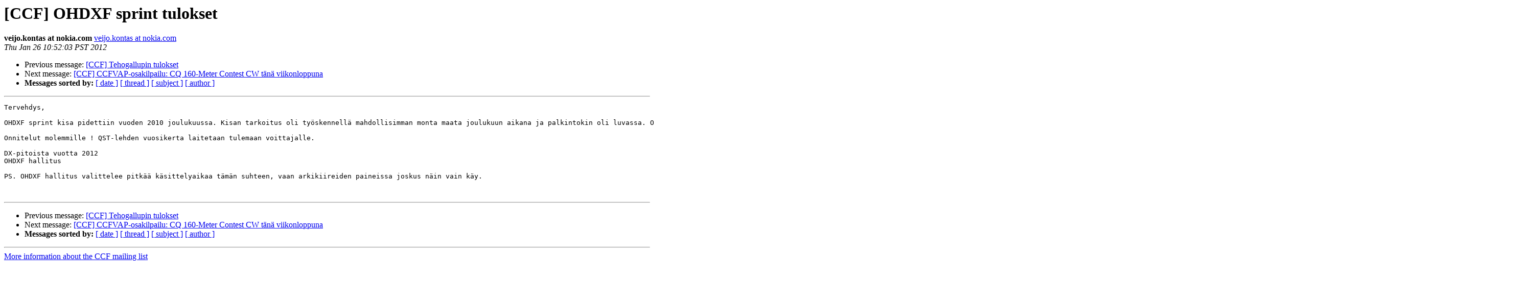

--- FILE ---
content_type: text/html; charset=UTF-8
request_url: http://lists.contesting.com/pipermail/ccf/2012-January/010538.html
body_size: 1135
content:
<!DOCTYPE HTML PUBLIC "-//W3C//DTD HTML 3.2//EN">
<HTML>
 <HEAD>
   <TITLE> [CCF] OHDXF sprint tulokset
   </TITLE>
   <LINK REL="Index" HREF="index.html" >
   <LINK REL="made" HREF="mailto:ccf%40contesting.com?Subject=%5BCCF%5D%20OHDXF%20sprint%20tulokset&In-Reply-To=">
   <META NAME="robots" CONTENT="index,nofollow">
   <META http-equiv="Content-Type" content="text/html; charset=us-ascii">
   <LINK REL="Previous"  HREF="010537.html">
   <LINK REL="Next"  HREF="010539.html">
 </HEAD>
 <BODY BGCOLOR="#ffffff">
   <H1>[CCF] OHDXF sprint tulokset</H1>
    <B>veijo.kontas at nokia.com</B> 
    <A HREF="mailto:ccf%40contesting.com?Subject=%5BCCF%5D%20OHDXF%20sprint%20tulokset&In-Reply-To="
       TITLE="[CCF] OHDXF sprint tulokset">veijo.kontas at nokia.com
       </A><BR>
    <I>Thu Jan 26 10:52:03 PST 2012</I>
    <P><UL>
        <LI>Previous message: <A HREF="010537.html">[CCF] Tehogallupin tulokset
</A></li>
        <LI>Next message: <A HREF="010539.html">[CCF] CCFVAP-osakilpailu: CQ 160-Meter Contest CW t&#228;n&#228; viikonloppuna
</A></li>
         <LI> <B>Messages sorted by:</B> 
              <a href="date.html#10538">[ date ]</a>
              <a href="thread.html#10538">[ thread ]</a>
              <a href="subject.html#10538">[ subject ]</a>
              <a href="author.html#10538">[ author ]</a>
         </LI>
       </UL>
    <HR>  
<!--beginarticle-->
<PRE>Tervehdys,

OHDXF sprint kisa pidettiin vuoden 2010 joulukuussa. Kisan tarkoitus oli ty&#246;skennell&#228; mahdollisimman monta maata joulukuun aikana ja palkintokin oli luvassa. Osallistujia oli 2 kpl. Voittaja on Rauno Aalto, OH3MF tuloksella 98 pistett&#228;. Toisena on Matti Norismaa, OH7MN tuloksella 57 pistett&#228;. Pisteet on suoraan ty&#246;skenneltyjen maiden m&#228;&#228;r&#228; 1.12.2010 - 31.12.2010 v&#228;lill&#228;.

Onnitelut molemmille ! QST-lehden vuosikerta laitetaan tulemaan voittajalle.

DX-pitoista vuotta 2012
OHDXF hallitus

PS. OHDXF hallitus valittelee pitk&#228;&#228; k&#228;sittelyaikaa t&#228;m&#228;n suhteen, vaan arkikiireiden paineissa joskus n&#228;in vain k&#228;y.


</PRE>


<!--endarticle-->
    <HR>
    <P><UL>
        <!--threads-->
	<LI>Previous message: <A HREF="010537.html">[CCF] Tehogallupin tulokset
</A></li>
	<LI>Next message: <A HREF="010539.html">[CCF] CCFVAP-osakilpailu: CQ 160-Meter Contest CW t&#228;n&#228; viikonloppuna
</A></li>
         <LI> <B>Messages sorted by:</B> 
              <a href="date.html#10538">[ date ]</a>
              <a href="thread.html#10538">[ thread ]</a>
              <a href="subject.html#10538">[ subject ]</a>
              <a href="author.html#10538">[ author ]</a>
         </LI>
       </UL>

<hr>
<a href="http://lists.contesting.com/mailman/listinfo/ccf">More information about the CCF
mailing list</a><br>
</body></html>
